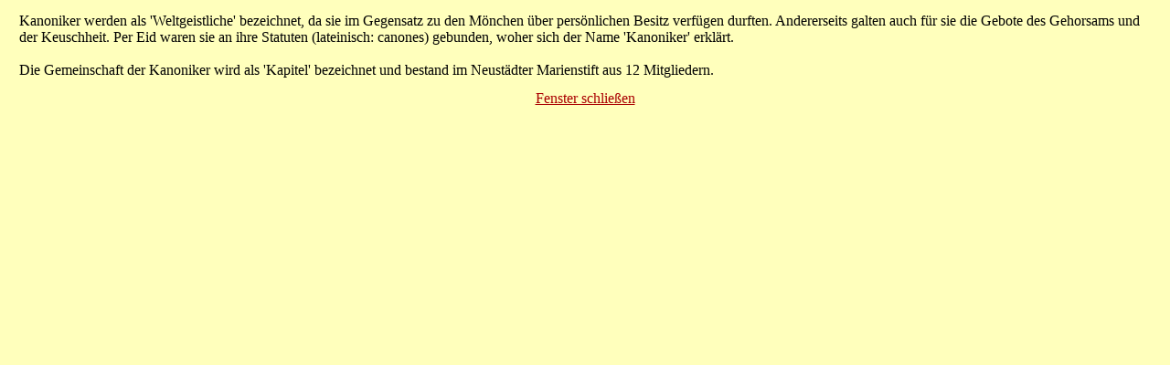

--- FILE ---
content_type: text/html
request_url: https://andreas-janda.de/freizeit/home/neustaedter/dateien/kanoniker.htm
body_size: 4246
content:
<!DOCTYPE HTML PUBLIC "-//W3C//DTD HTML 4.01 Transitional//EN">

<html>

<head>
<title>Begriffs&#45;Erkl&auml;rung &#39;Kanoniker&#39;</title>
<meta http-equiv="content-type" content="text/html; charset=iso-8859-1">

<meta name="DC.Title" content="Begriffs&#45;Erkl&auml;rung &#39;Kanoniker&#39;">
<meta name="DC.Identifier" scheme="DCTERMS.URI" content="http://www.andreas-janda.de/">
<meta name="DC.Creator" content="Andreas Janda">
<meta name="DC.Publisher" content="Andreas Janda">
<meta name="DC.Rights" content="Alle Rechte vorbehalten. All rights reserved. Copyright © since 2004 by Andreas Janda.">
<meta name="DC.Format" scheme="DCTERMS.IMT" content="text/html">
<meta name="DC.Language" content="de">
<meta name="DC.Date" scheme="DCTERMS.W3CDTF" content="2005-07-05">
<meta name="DC.Type" scheme="DCTERMS.DCMIType" content="Text">
<meta name="DC.Coverage" scheme="DCTERMS.TGN" content="Bielefeld">
<meta name="DC.Subject" content="Kanoniker">
<meta name="DC.Description" content="Andreas&#39;s Website: Erkl&auml;rung des Begriffs &#39;Kanoniker&#39;.">

<meta name="author" content="Andreas Janda">
<meta name="publisher" content="Andreas Janda">
<meta name="copyright" content="Alle Rechte vorbehalten. All rights reserved. Copyright © since 2004 by Andreas Janda.">
<meta name="language" content="de">
<meta name="date" content="2005-07-05">
<meta name="description" content="Andreas&#39;s Website: Erkl&auml;rung des Begriffs &#39;Kanoniker&#39;.">

<meta name="robots" content="index, follow, noarchive">
<meta name="viewport" content="width=device-width, initial-scale=1.0">

<meta name="keywords" lang="de" content="Kanoniker, Weltgeistliche, Gebote, Statuten, canones, Kapitel, Stift">
<link rel="stylesheet" type="text/css" href="../../../formate.css">
<style type="text/css">
<!--
a{color: #aa0000;}
img{border: none;}
table{margin-left: auto; margin-right: auto;}
-->
</style>
<script type="text/javascript" src="../../../script.js"></script>
</head>

<body scroll="auto" style="background-color: #ffffbc;" onLoad="imFrameWin('../neust2.htm?geschichte.htm#kan', './', 'kanoniker', 600, 0, 7, 3); textop('Begriffs&#45;Erkl&auml;rung \&#39;Kanoniker\&#39;');">

<table class="T" border="0">

  <tr><td class="tc">
      <table width="99%">

        <tr><td class="tc"><p class="bl">Kanoniker werden als &#39;Weltgeistliche&#39; bezeichnet, da sie im Gegensatz zu den M&ouml;nchen &uuml;ber pers&ouml;nlichen Besitz verf&uuml;gen durften. Andererseits galten auch f&uuml;r sie die Gebote des Gehorsams und der Keuschheit. Per Eid waren sie an ihre Statuten (lateinisch: canones) gebunden, woher sich der Name &#39;Kanoniker&#39; erkl&auml;rt.<br><br class="abstand9">
		
        Die Gemeinschaft der Kanoniker wird als &#39;Kapitel&#39; bezeichnet und bestand im Neust&auml;dter Marienstift aus 12 Mitgliedern.</p>				
            </td>
        </tr>

      </table>
      </td>
  </tr>

  <tr><td class="bc">
      <table class="T10">

		<tr><td class="unten">
            <div>      
	        <script type="text/javascript">
            <!--
		    with(document)
			  {
		      write('<table class="T20"><tr><td class="a2c100">');
			  write('<div><a href="javascript: self.close();"			onMouseover="if(window.opener!=null)window.opener.status=\'Fenster schlie&szlig;en\'; return true;" onMouseout="if(window.opener!=null)window.opener.status=\'\'; return true;" title="Fenster schlie&szlig;en" onClick="textop(\'Geschichte der Neust&auml;dter Marienkirche\');">Fenster schlie&szlig;en</a></div>');
			  write('</td></tr></table><br class="abstand4">');
			  }
            //-->
			</script>
	        </div>			
		    
            <noscript>
			<table class="T10">
	          <tr><td><div class="l66"><br>Du bist hier: <a href="../../../../index.htm" target="_top" title="Andreas&#39;s Website">Home</a> &#47; Neust&auml;dter Marienkirche &#47; Geschichte &#47; Kanoniker<br><br><br class="abstand9"></div></td>
		      </tr>
			  <tr><td class="a2c100"><div><a href="../geschichte.htm#kan" title="Geschichte der Neust&auml;dter Marienkirche">Zur&uuml;ck&#47;Aufw&auml;rts</a></div></td>
		      </tr>
            </table>
            </noscript>
			
            </td>
        </tr>
		
      </table>
	  </td>
  </tr>

</table>

</body>
</html>